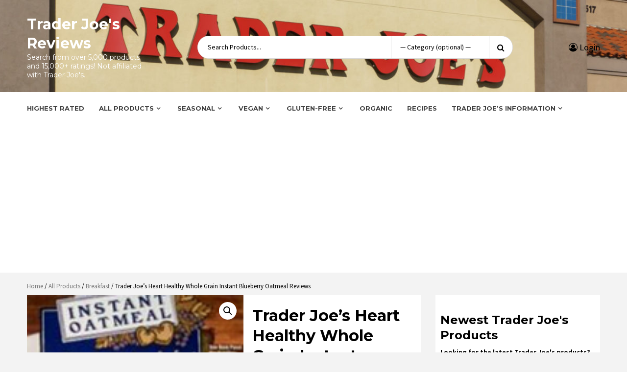

--- FILE ---
content_type: text/html; charset=utf-8
request_url: https://www.google.com/recaptcha/api2/aframe
body_size: 268
content:
<!DOCTYPE HTML><html><head><meta http-equiv="content-type" content="text/html; charset=UTF-8"></head><body><script nonce="9O-dGFSoR2jFXfenN_jBQw">/** Anti-fraud and anti-abuse applications only. See google.com/recaptcha */ try{var clients={'sodar':'https://pagead2.googlesyndication.com/pagead/sodar?'};window.addEventListener("message",function(a){try{if(a.source===window.parent){var b=JSON.parse(a.data);var c=clients[b['id']];if(c){var d=document.createElement('img');d.src=c+b['params']+'&rc='+(localStorage.getItem("rc::a")?sessionStorage.getItem("rc::b"):"");window.document.body.appendChild(d);sessionStorage.setItem("rc::e",parseInt(sessionStorage.getItem("rc::e")||0)+1);localStorage.setItem("rc::h",'1768622346355');}}}catch(b){}});window.parent.postMessage("_grecaptcha_ready", "*");}catch(b){}</script></body></html>